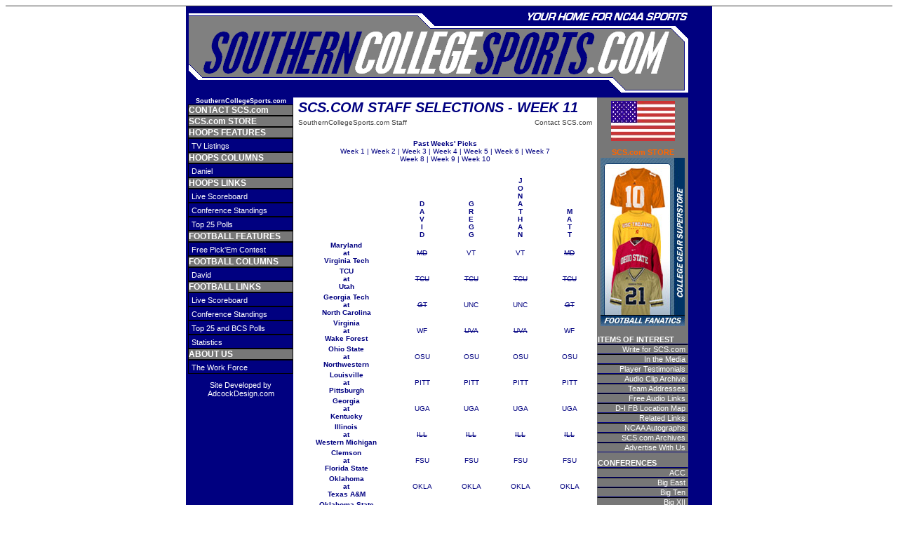

--- FILE ---
content_type: text/html
request_url: https://tjsportsource.tripod.com/fb_08_staff_picks_week11.html
body_size: 49378
content:
<HTML>
<HEAD>
<TITLE>SouthernCollegeSports.com</TITLE>
<META name="description" content="SouthernCollegeSports.com...This is the number
one site for college sports polls, predictions, projections, commentary, contest, scores,
schedules, and more!  College football, basketball, and baseball! Updated Daily!">
<META name="keywords" content="college, sports, south, southern, southeast, football,
tournament, athletics, baseball, basketball, players, recruit, recruiting, ranking, university,
NCAA, SEC, player, America, United States, ACC, Big East, Big Ten, PAC 10,
Conference USA, Sun Belt, Big 12, WAC, Mountain West, recruiting, scores, schedules,
predictions, projections, commentary, polls, stadium, arena, coliseum, field, court, major,
league, NFL, NBA, MLB, soccer, hockey, Jonathan, MSU, UM, UF, UL, UK, UA, AU,
LSU, UT, UW, WSU, UO, OU, UV, OSU, TSU, BC, NCSU, UN, UNC, UGA, FSU,
scoreboard, one, ESPN, ABC, CBS, FOX, NBC, ESPN2, TV, money, athlete, january,
february, march, april, may, june, july, august, september, october, november, december,
monday, tuesday, wednesday, thursday, friday, saturday, sunday, all, star, espn, cbs, abc,
fox, tv, athlete, student, student-athlete, attendance, report">
<style>
<!--
BODY{
scrollbar-face-color:#000077;
scrollbar-arrow-color:white;
scrollbar-track-color:#888888;
scrollbar-shadow-color:#666666;
scrollbar-highlight-color:777777;
scrollbar-darkshadow-Color:000077;
}
-->
</style>
<STYLE>
<!---
td.blue-thinborder {background-color: white; border-color:#000077;
border-width:1; border-style: solid;} 
td.LCHead {background-color: #777777; border-color: black; border-width:1; border-style: solid;} 
td.LCSub {background-color: #000080; border-color: black; border-width:1; border-style: solid;} 
td.LCSearch {background-color: #000080} 
td.RCGray {background-color: #777777} 
td.RCTickerHead {background-color: #777777} 
td.RCTicker {background-color: #777777} 
td.RCLinksHead {background-color: #777777; border-top-color:#777777; border-left-color:#777777; border-right-color:#777777; border-bottom-color:#000080; border-width:1; border-style: solid;} 
td.RCLinks {background-color: #777777; border-top-color:black; border-left-color:#777777; border-right-color:#777777; border-bottom-color:#000080; border-width:1; border-style: solid;} 
td.RCPoll {background-color: #777777; border-top-color:#000080; border-left-color:#777777; border-right-color:#777777; border-bottom-color:#000080; border-width:1; border-style: solid;} 
.SideHeader {color:white; font-size:13px; font-family: Tahoma, Verdana, Arial;
font-weight:bold}
.LCLink {color:white; font-size:11px; font-family: Verdana, Arial, Helvetica}
.LCHeadText {color:white; font-size:12px; font-family: Tahoma, Verdana, Arial; font-weight:bold}
.LCBHeadText {color:white; font-size:12px; font-family: Tahoma, Verdana, Arial}
.BottomRowWhite {color:white; font-size:11px; font-family: Verdana, Arial, Helvetica}
.BottomRowBlue {color:#000080; font-size:11px; font-family: Verdana, Arial, Helvetica}
.BodyText {color:#000080; font-size:11px; font-family: Verdana, Arial, Helvetica}
.BodyTextSM {color:#000080; font-size:10px; font-family: Verdana, Arial, Helvetica}
.RCTickerHead {color:white; font-size:12px; font-family: Courier New; font-weight: bold}
.Title {color:#000080; font-size:20px; font-family: Verdana, Arial, Helvetica; font-weight: bold}
.Heading {color:#000080; font-size:16px; font-family: Verdana, Arial, Helvetica; font-weight: bold}
.Date {color:#888888; font-size:9px; font-family: Verdana, Arial, Helvetica}
.BodyTextSMOrange {color:#ff6600; font-size:10px; font-family: Verdana, Arial, Helvetica}
.Byline {color:#444444; font-size:10px; font-family: Verdana, Arial, Helvetica}
.Staff {color:#000080; font-size:14px; font-family: Verdana, Arial, Helvetica; font-weight: bold}
.RCTicker {color:white; font-size:11px; font-family: Courier New}
.RCLinksHead {color:white; font-size:11px; font-family: Verdana, Arial; Helvetica font-weight:bold}
.RCLinks {color:white; font-size:11px; font-family: Verdana, Arial, Helvetica}
.ArticleTitle {color:#000080; font-size:15px; font-family: Verdana, Arial, Helvetica; font-weight: bold}
.ArchivesHead {color:#000080; font-size:16px; font-family: Verdana, Arial, Helvetica; font-weight: bold}
.AuthorDate {color:#999999; font-size:9px; font-family: Verdana, Arial, Helvetica}
.FullStory {color:#000080; font-size:9px; font-family: Verdana, Arial, Helvetica; font-weight: bold}
.RCPollHead {color:white; font-size:13px; font-family: Verdana, Arial, Helvetica; font-weight:bold}
.RCPoll {color:white; font-size:11px; font-family: Verdana, Arial, Helvetica}
a {text-decoration:none;}
a:hover{text-decoration:underline; color:#999999;} 
--->
</STYLE>
</HEAD>
<body><!--'"</title></head>-->

<script type="text/javascript">
//OwnerIQ
var __oiq_pct = 50;
if( __oiq_pct>=100 || Math.floor(Math.random()*100/(100-__oiq_pct)) > 0 ) {
var _oiqq = _oiqq || [];
_oiqq.push(['oiq_addPageBrand','Lycos']);
_oiqq.push(['oiq_addPageCat','Internet > Websites']);
_oiqq.push(['oiq_addPageLifecycle','Intend']);
_oiqq.push(['oiq_doTag']);
(function() {
var oiq = document.createElement('script'); oiq.type = 'text/javascript'; oiq.async = true;
oiq.src = document.location.protocol + '//px.owneriq.net/stas/s/lycosn.js';
var s = document.getElementsByTagName('script')[0]; s.parentNode.insertBefore(oiq, s);
})();
}
//Google Analytics
var _gaq = _gaq || [];
_gaq.push(['_setAccount','UA-21402695-19']);
_gaq.push(['_setDomainName','tripod.com']);
_gaq.push(['_setCustomVar',1,'member_name','tjsportsource',3]);
_gaq.push(['_trackPageview']);
(function() {
var ga = document.createElement('script'); ga.type = 'text/javascript'; ga.async = true;
ga.src = ('https:' == document.location.protocol ? 'https://ssl' : 'http://www') + '.google-analytics.com/ga.js';
var s = document.getElementsByTagName('script')[0]; s.parentNode.insertBefore(ga, s);
})();
//Lycos Init
function getReferrer() {
var all= this.document.cookie;
if (all== '') return false;
var cookie_name = 'REFERRER=';
var start = all.lastIndexOf(cookie_name);
if (start == -1) return false;
start += cookie_name.length;
var end = all.indexOf(';', start);
if (end == -1) end = all.length;
return all.substring(start, end);
}
function getQuery() {
var rfr = getReferrer();
if (rfr == '') return false;
var q = extractQuery(rfr, 'yahoo.com', 'p=');
if (q) return q;
q = extractQuery(rfr, '', 'q=');
return q ? q : "";
}
function extractQuery(full, site, q_param) {
var start = full.lastIndexOf(site);
if (start == -1) return false;
start = full.lastIndexOf(q_param);
if (start == -1) return false;
start += q_param.length;
var end = full.indexOf('&', start);
if (end == -1) end = full.length;
return unescape(full.substring(start, end)).split(" ").join("+");
}
function generateHref(atag, template){
atag.href=template.replace('_MYURL_', window.location.href.replace('http://', '')).replace('_MYTITLE_','Check%20out%20this%20Tripod%20Member%20site!'); 
}
var lycos_ad = Array();
var lycos_onload_timer;
var cm_role = "live";
var cm_host = "tripod.lycos.com";
var cm_taxid = "/memberembedded";
var tripod_member_name = "tjsportsource";
var tripod_member_page = "tjsportsource/fb_08_staff_picks_week11.html";
var tripod_ratings_hash = "1763400570:ead9bb093306ccc55eaf749848a6c878";

var lycos_ad_category = {"dmoz":"sports\/college_and_university","ontarget":"&CAT=sports%20and%20recreation&L2CAT=college","find_what":"handicapping"};

var lycos_ad_remote_addr = "209.202.244.9";
var lycos_ad_www_server = "www.tripod.lycos.com";
var lycos_ad_track_small = "";
var lycos_ad_track_served = "";
var lycos_search_query = getQuery();
</script>

<script type="text/javascript" src="https://scripts.lycos.com/catman/init.js"></script>

<script type='text/javascript'>
 var googletag = googletag || {};
 googletag.cmd = googletag.cmd || [];
 (function() {
   var gads = document.createElement('script');
   gads.async = true;
   gads.type = 'text/javascript';
   var useSSL = 'https:' == document.location.protocol;
   gads.src = (useSSL ? 'https:' : 'http:') +
     '//www.googletagservices.com/tag/js/gpt.js';
   var node = document.getElementsByTagName('script')[0];
   node.parentNode.insertBefore(gads, node);
 })();
</script>

<script type='text/javascript'>
 googletag.cmd.push(function() {
   googletag.defineSlot('/95963596/TRI_300X250_dfp', [300, 250], 'div-gpt-ad-1450204159126-0').addService(googletag.pubads());
   googletag.defineSlot('/95963596/TRI_above_728x90_dfp', [728, 90], 'div-gpt-ad-1450204159126-1').addService(googletag.pubads());
   googletag.defineSlot('/95963596/TRI_below_728x90_dfp', [728, 90], 'div-gpt-ad-1450204159126-2').addService(googletag.pubads());
   googletag.pubads().enableSingleRequest();
   googletag.enableServices();
 });
</script>


<script type="text/javascript"> 
(function(isV)
{
    if( !isV )
    {
        return;
    }
    var adMgr = new AdManager();
    var lycos_prod_set = adMgr.chooseProductSet();
    var slots = ["leaderboard", "leaderboard2", "toolbar_image", "toolbar_text", "smallbox", "top_promo", "footer2", "slider"];
    var adCat = this.lycos_ad_category;
    adMgr.setForcedParam('page', (adCat && adCat.dmoz) ? adCat.dmoz : 'member');
    if (this.lycos_search_query)
    {
        adMgr.setForcedParam("keyword", this.lycos_search_query);
    } 
    else if(adCat && adCat.find_what)
    {
        adMgr.setForcedParam('keyword', adCat.find_what);
    }
    
    for (var s in slots)
    {
        var slot = slots[s];
        if (adMgr.isSlotAvailable(slot))
        {
            this.lycos_ad[slot] = adMgr.getSlot(slot);
        }
    }

    adMgr.renderHeader();
    adMgr.renderFooter();
}((function() {

var w = 0, h = 0, minimumThreshold = 300;

if (top == self)
{
    return true;
}
if (typeof(window.innerWidth) == 'number' )
{
    w = window.innerWidth;
    h = window.innerHeight;
}
else if (document.documentElement && (document.documentElement.clientWidth || document.documentElement.clientHeight))
{
    w = document.documentElement.clientWidth;
    h = document.documentElement.clientHeight;
}
else if (document.body && (document.body.clientWidth || document.body.clientHeight))
{
    w = document.body.clientWidth;
    h = document.body.clientHeight;
}
return ((w > minimumThreshold) && (h > minimumThreshold));
}())));




window.onload = function()
{
    var f = document.getElementById("FooterAd");
    var b = document.getElementsByTagName("body")[0];
    b.appendChild(f);
    f.style.display = "block";
    document.getElementById('lycosFooterAdiFrame').src = '/adm/ad/footerAd.iframe.html';
    


    
    // DOM Inj Ad
    (function(isTrellix)
    {
        var e = document.createElement('iframe');
        e.style.border = '0';
        e.style.margin = 0;
        e.style.display = 'block';
        e.style.cssFloat = 'right';
        e.style.height = '254px';
        e.style.overflow = 'hidden';
        e.style.padding = 0;
        e.style.width = '300px';


        var isBlokedByDomain = function( href )
        {
            var blockedDomains = [
                "ananyaporn13000.tripod.com",
                "xxxpornxxx.tripod.com"
            ];
            var flag = false;
            
            for( var i=0; i<blockedDomains.length; i++ )
            {
                if( href.search( blockedDomains[ i ] ) >= 0 )
                {
                    flag = true;
                }
            }
            return flag;
        }

        var getMetaContent = function( metaName )
        {
            var metas = document.getElementsByTagName('meta');
            for (i=0; i<metas.length; i++)
            { 
                if( metas[i].getAttribute("name") == metaName )
                { 
                    return metas[i].getAttribute("content"); 
                } 
            }
            return false;
        }
        
        var getCommentNodes = function(regexPattern)
        {
            var nodes = {};
            var nodesA = [];
            var preferredNodesList = ['a', 'c', 'b'];
        
            (function getNodesThatHaveComments(n, pattern)
            {
                if (n.hasChildNodes())
                {
                    if (n.tagName === 'IFRAME')
                    {
                        return false;
                    }
                    for (var i = 0; i < n.childNodes.length; i++)
                    {
                        if ((n.childNodes[i].nodeType === 8) && (pattern.test(n.childNodes[i].nodeValue)))
                        {
                            var areaName = pattern.exec(n.childNodes[i].nodeValue)[1];
                            nodes[areaName] = n;
                        }
                        else if (n.childNodes[i].nodeType === 1)
                        {
                            getNodesThatHaveComments(n.childNodes[i], pattern);
                        }
                    }
                }
            }(document.body, regexPattern));

            for (var i in preferredNodesList)
            {
                if (nodes[preferredNodesList[i]])
                {
                    if( isTrellix && nodes[preferredNodesList[i]].parentNode.parentNode.parentNode.parentNode )
                    {
                        nodesA.push(nodes[preferredNodesList[i]].parentNode.parentNode.parentNode.parentNode);
                    }
                    else
                    {
                        nodesA.push( nodes[preferredNodesList[i]] );
                    }
                }
            }
            return nodesA;
        }
        
        
        var properNode = null;
        var areaNodes = getCommentNodes( new RegExp( '^area Type="area_(\\w+)"' ) );

        for (var i = 0; i < areaNodes.length; i++)
        {
            var a = parseInt(getComputedStyle(areaNodes[i]).width);
            if ((a >= 300) && (a <= 400))
            {
                properNode = areaNodes[i];
                break;
            }
        }


        var propertyName = getMetaContent("property") || false;
        if( isTrellix && (properNode) )
        {
            e.src = '/adm/ad/injectAd.iframe.html';
            properNode.insertBefore(e, properNode.firstChild);
        }
        else if( isTrellix && !( properNode ) ) // Slap the ad eventhought there is no alocated slot
        {
            e.src = '/adm/ad/injectAd.iframe.html';
            e.style.cssFloat = 'none';
            var cdiv = document.createElement('div');
            cdiv.style = "width:300px;margin:10px auto;";
            cdiv.appendChild( e );
            b.insertBefore(cdiv, b.lastChild);
        }
        else if( !isBlokedByDomain( location.href ) )
        {
            var injF = document.createElement('iframe');
            injF.style.border = '0';
            injF.style.margin = 0;
            injF.style.display = 'block';
            injF.style.cssFloat = 'none';
            injF.style.height = '254px';
            injF.style.overflow = 'hidden';
            injF.style.padding = 0;
            injF.style.width = '300px';
            injF.src = '/adm/ad/injectAd.iframe.html';

            if( b && ( !isTrellix || ( typeof isTrellix == "undefined" ) ) ) // All other tripod props
            {
                var cdiv = document.createElement('div');
                cdiv.style = "width:300px;margin:10px auto;";
                cdiv.appendChild( injF );
                b.insertBefore(cdiv, b.lastChild);
            } 
        }
  }( document.isTrellix ));
}

</script>

<div id="tb_container" style="background:#DFDCCF; border-bottom:1px solid #393939; position:relative; z-index:999999999!important">
<!--form name="search" onSubmit="return searchit()" id='header_search' >
<input type="text" placeholder="Search" size=30 name="search2" value="">
<input type="button" value="Go!" onClick="searchit()">
</form>
<style>
form#header_search {
    width: 916px;
    margin: 0 auto 8px;
    position: relative;
}


form#header_search input {
    height: 40px;
    font-size: 14px;
    line-height: 40px;
    padding: 0 8px;
    box-sizing: border-box;
    background: #F4F2E9;
    border: 1px solid #BBB8B8;
    transition: background-color 300ms ease-out,
                color 300ms ease;
}

form#header_search input[type="text"] {
    width: 100%;
}
form#header_search input[type="text"]:focus {
    border-color: #A2D054;
    background-color: #fff;
    box-shadow: 0 0px 12px -4px #A2D054;
}



form#header_search input[type="button"] {
    position: absolute;
    top: 1px;
    right: 1px;
    opacity: 1;
    background: #DFDCCF;
    color: #463734;
    width: 125px;
    cursor: pointer;
    height: 38px;
    border: none;
}
form#header_search input[type="text"]:focus ~ input[type='button']:hover,
form#header_search input[type='button']:hover {
    background-color: #A5CE56;
    color: #fff;
}
form#header_search input[type="text"]:focus ~ input[type='button'] {
    background-color: #52AEDF;
    color: #fff;
}

</style>

<script>
function searchit(){
    
    // determine environment 
    var search_env 
    if (lycos_ad_www_server.indexOf(".pd.") > -1) {
       search_env = 'http://search51.pd.lycos.com/a/';
    } else if (lycos_ad_www_server.indexOf(".qa.") > -1) {
       search_env = 'http://search51.qa.lycos.com/a/';
    } else {
       search_env = 'http://search51.lycos.com/a/';
    }

var search_term = encodeURIComponent(document.search.search2.value)
var search_url = search_env+search_term;
window.open(search_url);

return false
}
</script-->
<style>
    .adCenterClass{margin:0 auto}
</style>
<div id="tb_ad" class="adCenterClass" style="display:block!important; overflow:hidden; width:916px;">

<div id="ad_container" style="display:block!important; float:left; width:728px ">
<script type="text/javascript">
if (typeof lycos_ad !== "undefined" && "leaderboard" in lycos_ad) {
  document.write(lycos_ad['leaderboard']);
}
</script>
</div>
</div>
</div>
<script type="text/javascript">
if (typeof lycos_ad !== "undefined" && "slider" in lycos_ad) {
  document.write(lycos_ad['slider']);
}
</script> <!-- added 7/22 -->
<div id="FooterAd" style="background:#DFDCCF; border-top:1px solid #393939; clear:both; display:none; width:100%!important; position:relative; z-index:999999!important; height:90px!important"> 
<div class="adCenterClass" style="display:block!important; overflow:hidden; width:916px;">
<div id="footerAd_container" style="display:block!important; float:left; width:728px">
<iframe id="lycosFooterAdiFrame" style="border:0; display:block; float:left; height:96px; overflow:hidden; padding:0; width:750px"></iframe>
</div>
</div>
</div>


<TABLE cellpadding=0 cellspacing=0 width=750 align=center>
<TR> <!-- HEAD BANNER ROW -->
<TD colspan=5 border=0>
<HTML><HEAD></HEAD>
<body>
<TABLE cellpadding=0 cellspacing=0 width=750 align=center>
<TR>
<TD colspan=5 border=0>
<IMG src=https://tjsportsource.tripod.com/scs_logo_new.gif width=750 height=130 alt="NCAA College Football, Basketball, and Baseball - SouthernCollegeSports.com"></TD>
</TD>
</TR>
</TABLE>
</BODY>
</HTML>

</TD>
</TR>
<TR> <!-- BEGINNING OF MAIN PAGE -->
<TD width=3 bgcolor=#000080></TD>
<TD width=150 border=0 valign=top bgcolor=#000080> <!-- LEFT COLUMN -->
                                                                                                                             <HTML><HEAD>
<STYLE>
<!---
.LCSCS {color:white; font-size:9px; font-family: Verdana, Arial, Helvetica}
.LCSCS {color:white; font-size:9px; font-family: Verdana, Arial, Helvetica}
.LCHeadTextOrange {color:#ff6600; font-size:12px; font-family: Tahoma, Verdana, Arial; font-weight:bold}
--->
</STYLE>
</HEAD>
<body>
<TABLE width=150 cellpadding=0 cellspacing=0 align=center> <!-- BEGIN MENU FOR LEFT COLUMN -->
<TR>
<TD bgcolor=#000080 width=100% align=center valign=top>
<b><A class=LCSCS href=http://southerncollegesports.com>SouthernCollegeSports.com</A></B>
</TD>
</TR>
<TR>
<TD class=LCHead width=100%>
<A class=LCHeadText href=mailto:jonathan@southerncollegesports.com?subject="SCS.com">CONTACT SCS.com</A>
</TD>
</TR>
<TR>
<TD class=LCHead width=100%>
<A class=LCHeadText href=http://www.fanatics.com/partnerid/1698 target=_blank>SCS.com STORE</A>
</TD>
</TR>
<TR>
<TD class=LCHead width=100%>
<fONT class=LCHeadText>HOOPS FEATURES</FONT>
</TD>
</TR>
<TR>
<TD class=LCSub width=100%>
&nbsp<A class=LCLink href=bb_1112_tv_listings.html>TV Listings</A>
</TD>
</TR>
<!--
<TR>
<TD class=LCSub width=100%>
&nbsp<A class=LCLink href=http://southerncollegesports.collegehoops.upickem.net target=_blank>Bracket Contest '09</A>
</TD>
</TR>
<TR>
<TD class=LCSub width=100%>
&nbsp<A class=LCLink href=bb_0809_bracket_ncaa_picks.html>SCS.com Staff Brackets</A>
</TD>
</TR>
<TR>
<TD class=LCSub width=100%>
&nbsp<A class=LCLink href=bb_0809_bracket_ncaa.html>2009 NCAA Bracket</A>
</TD>
</TR>
<TR>
<TD class=LCSub width=100%>
&nbsp<A class=LCLink href=bb_0809_bracket_nit.html>2009 NIT Bracket</A>
</TD>
</TR>
<TR>
<TD class=LCSub width=100%>
&nbsp<A class=LCLink href=bb_0809_bracket_cbi.html>2009 CBI Bracket</A>
</TD>
</TR>
<TR>
<TD class=LCSub width=100%>
&nbsp<A class=LCLink href=bb_0708_bracket_ncaa.html>2008 NCAA Bracket</A>
</TD>
</TR>
<TR>
<TD class=LCSub width=100%>
&nbsp<A class=LCLink href=bb_0708_bracket_nit.html>2008 NIT Bracket</A>
</TD>
</TR>
<TR>
<TD class=LCSub width=100%>
&nbsp<A class=LCLink href=bb_0708_bracket_cbi.html>2008 CBI Bracket</A>
</TD>
</TR>
<TR>
<TD class=LCSub width=100%>
&nbsp<A class=LCLink href=bb_0708_conf_tourn_sch.html>2008 Conf. Tourneys</A>
</TD>
</TR>
-->
<TR>
<TD class=LCHead width=100%>
<fONT class=LCHeadText>HOOPS COLUMNS</FONT>
</TD>
</TR>
<TR>
<TD class=LCSub width=100%>
&nbsp<A class=LCLink href=bb_1112_daniel_012112.html>Daniel</A>
</TD>
</TR>
<!--
<TR>
<TD class=LCSub width=100%>
&nbsp<A class=LCLink href=bb_1011_mike_040611.html>Mike</A>
</TD>
</TR>
-->
<!--
<TR>
<TD class=LCSub width=100%>
&nbsp<A class=LCLink href=bb_0607_jeff_033007.html>Jeff</A>
</TD>
</TR>
-->
<!--
<TR>
<TD class=LCSub width=100%>
&nbsp<A class=LCLink href=bb_0607_matthew_021407.html>Matthew</A>
</TD>
</TR>
-->
<TR>
<TD class=LCHead width=100%>
<fONT class=LCHeadText>HOOPS LINKS</FONT>
</TD>
</TR>
<TR>
<TD class=LCSub width=100%>
&nbsp<a class=LCLink href=http://sports.yahoo.com/ncaab/scoreboard target=_blank>Live Scoreboard</A>
</TD>
</TR>
<TR>
<TD class=LCSub width=100%>
&nbsp<a class=LCLink href=http://sports.yahoo.com/ncaab/standings target=_blank>Conference Standings</A>
</TD>
</TR>
<TR>
<TD class=LCSub width=100%>
&nbsp<a class=LCLink href=http://sports.yahoo.com/ncaab/polls target=_blank>Top 25 Polls</A>
</TD>
</TR>
<!--
<TR>
<TD class=LCSub width=100%>
&nbsp<a class=LCLink href=http://web1.ncaa.org/app_data/weeklyrpi/2008MBBrpi1.html target=_blank>RPI Ratings</A>
</TD>
</TR>
-->
<!--
<TR>
<TD class=LCSub width=100%>
&nbsp<a class=LCLink href=http://sports.yahoo.com/ncaab/stats target=_blank>Statistics</A>
</TD>
</TR>
-->
<TR>
<TD class=LCHead width=100%>
<fONT class=LCHeadText>FOOTBALL FEATURES</FONT>
</TD>
</TR>
<TR>
<TD class=LCSub width=100%>
&nbsp<A class=LCLink href=http://southerncollegesports.upickem.net target=_blank>Free Pick'Em Contest</A>
</TD>
</TR>
<!--
<TR>
<TD class=LCSub width=100%>
&nbsp<A class=LCLink href=fb_11_tv_listings.html>TV Listings</A>
</TD>
</TR>
-->
<!--
<TR>
<TD class=LCSub width=100%>
&nbsp<A class=LCLink href=http://southerncollegesports.upickem.net target=_blank>Free Pick'Em Contest</A>
</TD>
</TR>
<TR>
<TD class=LCSub width=100%>
&nbsp<A class=LCLink href=fb_10_staff_picks_bowls.html>Staff Pick'Em Selections</A>
</TD>
</TR>
-->
<TR>
<TD class=LCHead width=100%>
<fONT class=LCHeadText>FOOTBALL COLUMNS</FONT>
</TD>
</TR>
<TR>
<TD class=LCSub width=100%>
&nbsp<A class=LCLink href=fb_11_david_120211.html>David</A>
</TD>
</TR>
<TR>
<TD class=LCHead width=100%>
<fONT class=LCHeadText>FOOTBALL LINKS</FONT>
</TD>
</TR>     
<TR>
<TD class=LCSub width=100%>
&nbsp<a class=LCLink href=http://sports.yahoo.com/ncaaf/scoreboard target=_blank>Live Scoreboard</A>
</TD>
</TR>
<TR>
<TD class=LCSub width=100%>
&nbsp<a class=LCLink href=http://sports.yahoo.com/ncaaf/standings target=_blank>Conference Standings</A>
</TD>
</TR>                                                                                                                                                    
<TR>
<TD class=LCSub width=100%>
&nbsp<a class=LCLink href=http://sports.yahoo.com/ncaaf/polls target=_blank>Top 25 and BCS Polls</A>
</TD>
</TR>
<TR>
<TD class=LCSub width=100%>
&nbsp<a class=LCLink href=http://sports.yahoo.com/ncaaf/stats target=_blank>Statistics</A>
</TD>
</TR>
                                                                                                                                                                                                                                                                                    <!--                                                                 
<TR>
<TD class=LCHead width=100%>
<fONT class=LCHeadText>FOOTBALL COLUMNS</FONT>
</TD>
</TR>
<TR>
<TD class=LCSub width=100%>
&nbsp<A class=LCLink href=fb_09_david_112509.html>David</A>
</TD>
</TR>
-->
<!--
<TR>
<TD class=LCSub width=100%>
&nbsp<A class=LCLink href=fb_08_matt_120908.html>Matt</A>
</TD>
</TR>
<TR>
<TD class=LCSub width=100%>
&nbsp<A class=LCLink href=fb_08_michael_010309.html>Michael</A>
</TD>
</TR>
-->
<!--
<TR>
<TD class=LCHead width=100%>
<fONT class=LCHeadText>1 ON 1 INTERVIEWS</FONT>
</TD>
</TR>
<TR>
<TD class=LCSub width=100%>
&nbsp<A class=LCLink href=oneonone_home_base06.html>Baseball 2006</A>
</TD>
</TR>
<TR>
<TD class=LCSub width=100%>
&nbsp<A class=LCLink href=oneonone_home_bb0506.html>Basketball 2005-2006</A>
</TD>
</TR>
<TR>
<TD class=LCSub width=100%>
&nbsp<A class=LCLink href=oneonone_home_fb05.html>Football 2005</A>
</TD>
</TR>
<TR>
<TD class=LCSub width=100%>
&nbsp<A class=LCLink href=oneonone_home_base05.html>Baseball 2005</A>
</TD>
</TR>
-->
<!--
<TR>
<TD class=LCHead width=100%>
<fONT class=LCHeadText>BASEBALL FEATURES</FONT>
</TD>
</TR>
<TR>
<TD class=LCSub width=100%>
&nbsp<fONT class=LCLink><A class=LCLink href=base_09_cws_game_times.html>CWS TV Times</A></FONT>
</TD>
</TR>
<TR>
<TD class=LCSub width=100%>
&nbsp<fONT class=LCLink><A class=LCLink href=base_09_cws_champ_preview.html>Championship Preview</A></FONT>
</TD>
</TR>
-->
<!--
<TR>
<TD class=LCSub width=100%>
&nbsp<A class=LCLink href=base_08_preview_home.html>2008 Season Preview</A>
</TD>
</TR>
<TR>
<TD class=LCSub width=100%>
&nbsp<A class=LCLink href=base_07_preview_home.html>2007 Season Preview</A>
</TD>
</TR>
-->
<!--
<TR>
<TD class=LCHead width=100%>
<fONT class=LCHeadText>BASEBALL COLUMNS</FONT>
</TD>
</TR>
<TR>
<TD class=LCSub width=100%>
&nbsp<A class=LCLink href=base_09_jason_030409.html>Jason</A>
</TD>
</TR>
-->
<!--
<TR>
<TD class=LCHead width=100%>
<fONT class=LCHeadText>BASEBALL LINKS</FONT>
</TD>
</TR>
<TR>
<TD class=LCSub width=100%>
&nbsp<a class=LCLink href=http://www.d1baseball.com/daily/today.htm target=_blank>Daily Scoreboard</A>
</TD>
</TR>
<TR>
<TD class=LCSub width=100%>
&nbsp<a class=LCLink href=http://www.d1baseball.com/schedules/calendar.htm target=_blank>Full Calendar Schedule</A>
</TD>
</TR>
<TR>
<TD class=LCSub width=100%>
&nbsp<a class=LCLink href=http://www.d1baseball.com/conferences/ target=_blank>Conference Standings</A>
</TD>
</TR>
<TR>
<TD class=LCSub width=100%>
&nbsp<a class=LCLink href=http://www.boydsworld.com/baseball/rpi/currentrpi.html target=_blank>RPI Ratings</A>
</TD>
</TR>
<TR>
<TD class=LCSub width=100%>
&nbsp<a class=LCLink href=http://sports.yahoo.com/ncaabb/polls target=_blank>Top 25 Polls</A>
</TD>
</TR>
-->
<!--
<TR>
<TD class=LCHead width=100%>
<fONT class=LCHeadText>CONFERENCE PAGES</FONT>
</TD>
</TR>
<TR>
<TD class=LCSub width=100%>
&nbsp<A class=LCLink href=acc.html>ACC</A>
</TD>
</TR>
<TR>
<TD class=LCSub width=100%>
&nbsp<A class=LCLink href=bigeast.html>Big East</A>
</TD>
</TR>
<TR>
<TD class=LCSub width=100%>
&nbsp<A class=LCLink href=bigten.html>Big Ten</A>
</TD>
</TR>
<TR>
<TD class=LCSub width=100%>
&nbsp<A class=LCLink href=bigxii.html>Big XII</A>
</TD>
</TR>
<TR>
<TD class=LCSub width=100%>
&nbsp<A class=LCLink href=cusa.html>Conference USA</A>
</TD>
</TR>
<TR>
<TD class=LCSub width=100%>
&nbsp<A class=LCLink href=mac.html>MAC</A>
</TD>
</TR>
<TR>
<TD class=LCSub width=100%>
&nbsp<A class=LCLink href=mountainwest.html>Mountain West</A>
</TD>
</TR>
<TR>
<TD class=LCSub width=100%>
&nbsp<A class=LCLink href=pac10.html>PAC 10</A>
</TD>
</TR>
<TR>
<TD class=LCSub width=100%>
&nbsp<A class=LCLink href=sec.html>SEC</A>
</TD>
</TR>
<TR>
<TD class=LCSub width=100%>
&nbsp<A class=LCLink href=sunbelt.html>Sun Belt</A>
</TD>
</TR>
<TR>
<TD class=LCSub width=100%>
&nbsp<A class=LCLink href=wac.html>WAC</A>
</TD>
</TR>
-->
<!-- 
<TR>
<TD class=LCHead width=100%>
<fONT class=LCHeadText>CONFERENCE PAGES</FONT>
</TD>
</TR>
<TR>
<TD class=LCSub width=100%>
&nbsp<a class=LCLink href="index.html" onClick="return clickreturnvalue()" onMouseover="dropdownmenu(this, event, menu1, '150px')" onMouseout="delayhidemenu()">Division I-A...</a> 
</TD>
</TR>
-->
<TR>
<TD class=LCHead width=100%>
<fONT class=LCHeadText>ABOUT US</FONT>
</TD>
</TR>
<TR>
<TD class=LCSub width=100%>
&nbsp<a class=LCLink href=about_us_national.html>The Work Force</A>
</TD>
</TR>
<TR>
<TD width=100% height=10></TD>
</TR>
<TR>
<TD width=100% align=center>
<fONT class=LCLink><A class=LCLink href=http://adcockdesign.com target=_blank>Site Developed by AdcockDesign.com</A>
</TD>
</TR>
</TABLE> <!-- END MENU FOR LEFT COLUMN -->
<script src="http://www.google-analytics.com/urchin.js" type="text/javascript">
</script>
<script type="text/javascript">
_uacct = "UA-3097914-2";
urchinTracker();
</script>
</BODY>
</HTML>
</TD> <!-- END OF LEFT COLUMN -->
<TD width=433 border=0 valign=top> <!-- MAIN COLUMN -->
<P>
<TABLE width=425 align=center>
<TR>
<TD colspan=2 align=left><FONT class=TITLE><I>SCS.COM STAFF SELECTIONS - WEEK 11
</TD>
</TR>
<TR>
<TD width=300 bgcolor=white align=left>
<FONT class=Byline>SouthernCollegeSports.com Staff
</TD>
<TD width=125 bgcolor=white align=right>
<A class=Byline href=mailto:jonathan@southerncollegesports.com?subject="SCS.com">Contact SCS.com</A>
</TD>
</TR>
</TABLE>
</P>



<P align=center><FONT class=BodyTextSM>
<B>Past Weeks' Picks</b><BR>
<A class=BodyTextSM href=fb_08_staff_picks_week1.html>Week 1</A> | 
<A class=BodyTextSM href=fb_08_staff_picks_week2.html>Week 2</A> | 
<A class=BodyTextSM href=fb_08_staff_picks_week3.html>Week 3</A> | 
<A class=BodyTextSM href=fb_08_staff_picks_week4.html>Week 4</A> | 
<A class=BodyTextSM href=fb_08_staff_picks_week5.html>Week 5</A> | 
<A class=BodyTextSM href=fb_08_staff_picks_week6.html>Week 6</A> | 
<A class=BodyTextSM href=fb_08_staff_picks_week7.html>Week 7</A>
<BR>
<A class=BodyTextSM href=fb_08_staff_picks_week8.html>Week 8</A> | 
<A class=BodyTextSM href=fb_08_staff_picks_week9.html>Week 9</A> | 
<A class=BodyTextSM href=fb_08_staff_picks_week10.html>Week 10</A><!-- | 
<A class=BodyTextSM href=fb_08_staff_picks_week11.html>Week 11</A> | 
<A class=BodyTextSM href=fb_08_staff_picks_week12.html>Week 12</A>
</P>
-->


<P>
<TABLE width=430 align=center cellpadding=0 cellspacing=2>
<TH width=150></TH><TH width=70></TH><TH width=70></TH><TH width=70></TH><TH width=70></TH>
<TR>
<TD align=center valign=middle><FONT class=BodyTextSM><B><!--Last Week's Top Staff Picker:<BR><BR> --></TD>
<TD align=center valign=bottom><FONT class=BodyTextSM><B>D<BR>A<BR>V<BR>I<BR>D</b></TD>
<TD align=center valign=bottom><FONT class=BodyTextSM><B>G<BR>R<BR>E<BR>G<BR>G</b></TD>
<TD align=center valign=bottom><FONT class=BodyTextSM><B>J<BR>O<BR>N<BR>A<BR>T<BR>H<BR>A<BR>N</b></TD>
<TD align=center valign=bottom><FONT class=BodyTextSM><B>M<BR>A<BR>T<BR>T</b></TD>
</TR>
<TR>
<TD colspan=7 bgcolor=#000080></TD>
</TR>
<TR>
<TD align=center><FONT class=BodyTextSM><B>Maryland <BR>at<BR>Virginia Tech </b></TD>
<TD align=center><FONT class=BodyTextSM><STRIKE>MD</STRIKE> </TD>
<TD align=center><FONT class=BodyTextSM>VT </TD>
<TD align=center><FONT class=BodyTextSM>VT </TD>
<TD align=center><FONT class=BodyTextSM><STRIKE>MD</STRIKE> </TD>
</TR>
<TR>
<TD colspan=7 bgcolor=#000080></TD>
</TR>
<TR>
<TD align=center><FONT class=BodyTextSM><B>TCU <BR>at<BR>Utah </b></TD>
<TD align=center><FONT class=BodyTextSM><STRIKE>TCU</STRIKE> </TD>
<TD align=center><FONT class=BodyTextSM><STRIKE>TCU</STRIKE> </TD>
<TD align=center><FONT class=BodyTextSM><STRIKE>TCU</STRIKE> </TD>
<TD align=center><FONT class=BodyTextSM><STRIKE>TCU</STRIKE> </TD>
</TR>
<TR>
<TD colspan=7 bgcolor=#000080></TD>
</TR>
<TR>
<TD align=center><FONT class=BodyTextSM><B>Georgia Tech <BR>at<BR>North Carolina </b></TD>
<TD align=center><FONT class=BodyTextSM><STRIKE>GT</STRIKE> </TD>
<TD align=center><FONT class=BodyTextSM>UNC </TD>
<TD align=center><FONT class=BodyTextSM>UNC </TD>
<TD align=center><FONT class=BodyTextSM><STRIKE>GT</STRIKE> </TD>
</TR>
<TR>
<TD colspan=7 bgcolor=#000080></TD>
</TR>
<TR>
<TD align=center><FONT class=BodyTextSM><B>Virginia <BR>at<BR>Wake Forest </b></TD>
<TD align=center><FONT class=BodyTextSM>WF </TD>
<TD align=center><FONT class=BodyTextSM><STRIKE>UVA</STRIKE> </TD>
<TD align=center><FONT class=BodyTextSM><STRIKE>UVA</STRIKE> </TD>
<TD align=center><FONT class=BodyTextSM>WF </TD>
</TR>
<TR>
<TD colspan=7 bgcolor=#000080></TD>
</TR>
<TR>
<TD align=center><FONT class=BodyTextSM><B>Ohio State <BR>at<BR>Northwestern </b></TD>
<TD align=center><FONT class=BodyTextSM>OSU </TD>
<TD align=center><FONT class=BodyTextSM>OSU </TD>
<TD align=center><FONT class=BodyTextSM>OSU </TD>
<TD align=center><FONT class=BodyTextSM>OSU </TD>
</TR>
<TR>
<TD colspan=7 bgcolor=#000080></TD>
</TR>
<TR>
<TD align=center><FONT class=BodyTextSM><B>Louisville <BR>at<BR>Pittsburgh </b></TD>
<TD align=center><FONT class=BodyTextSM>PITT </TD>
<TD align=center><FONT class=BodyTextSM>PITT </TD>
<TD align=center><FONT class=BodyTextSM>PITT </TD>
<TD align=center><FONT class=BodyTextSM>PITT </TD>
</TR>
<TR>
<TD colspan=7 bgcolor=#000080></TD>
</TR>
<TR>
<TD align=center><FONT class=BodyTextSM><B>Georgia <BR>at<BR>Kentucky </b></TD>
<TD align=center><FONT class=BodyTextSM>UGA </TD>
<TD align=center><FONT class=BodyTextSM>UGA </TD>
<TD align=center><FONT class=BodyTextSM>UGA </TD>
<TD align=center><FONT class=BodyTextSM>UGA </TD>
</TR>
<TR>
<TD colspan=7 bgcolor=#000080></TD>
</TR>
<TR>
<TD align=center><FONT class=BodyTextSM><B>Illinois <BR>at<BR>Western Michigan </b></TD>
<TD align=center><FONT class=BodyTextSM><STRIKE>ILL</STRIKE> </TD>
<TD align=center><FONT class=BodyTextSM><STRIKE>ILL</STRIKE> </TD>
<TD align=center><FONT class=BodyTextSM><STRIKE>ILL</STRIKE> </TD>
<TD align=center><FONT class=BodyTextSM><STRIKE>ILL</STRIKE> </TD>
</TR>
<TR>
<TD colspan=7 bgcolor=#000080></TD>
</TR>
<TR>
<TD align=center><FONT class=BodyTextSM><B>Clemson <BR>at<BR>Florida State </b></TD>
<TD align=center><FONT class=BodyTextSM>FSU </TD>
<TD align=center><FONT class=BodyTextSM>FSU </TD>
<TD align=center><FONT class=BodyTextSM>FSU </TD>
<TD align=center><FONT class=BodyTextSM>FSU </TD>
</TR>
<TR>
<TD colspan=7 bgcolor=#000080></TD>
</TR>
<TR>
<TD align=center><FONT class=BodyTextSM><B>Oklahoma <BR>at<BR>Texas A&M </b></TD>
<TD align=center><FONT class=BodyTextSM>OKLA </TD>
<TD align=center><FONT class=BodyTextSM>OKLA </TD>
<TD align=center><FONT class=BodyTextSM>OKLA </TD>
<TD align=center><FONT class=BodyTextSM>OKLA </TD>
</TR>
<TR>
<TD colspan=7 bgcolor=#000080></TD>
</TR>
<TR>
<TD align=center><FONT class=BodyTextSM><B>Oklahoma State <BR>at<BR>Texas Tech </b></TD>
<TD align=center><FONT class=BodyTextSM><STRIKE>OSU</STRIKE> </TD>
<TD align=center><FONT class=BodyTextSM><STRIKE>OSU</STRIKE> </TD>
<TD align=center><FONT class=BodyTextSM>TT </TD>
<TD align=center><FONT class=BodyTextSM><STRIKE>OSU</STRIKE> </TD>
</TR>
<TR>
<TD colspan=7 bgcolor=#000080></TD>
</TR>
<TR>
<TD align=center><FONT class=BodyTextSM><B>Arkansas <BR>at<BR>South Carolina </b></TD>
<TD align=center><FONT class=BodyTextSM>USC </TD>
<TD align=center><FONT class=BodyTextSM>USC </TD>
<TD align=center><FONT class=BodyTextSM>USC </TD>
<TD align=center><FONT class=BodyTextSM>USC </TD>
</TR>
<TR>
<TD colspan=7 bgcolor=#000080></TD>
</TR>
<TR>
<TD align=center><FONT class=BodyTextSM><B>Florida <BR>at<BR>Vanderbilt </b></TD>
<TD align=center><FONT class=BodyTextSM>FLA </TD>
<TD align=center><FONT class=BodyTextSM>FLA </TD>
<TD align=center><FONT class=BodyTextSM>FLA </TD>
<TD align=center><FONT class=BodyTextSM>FLA </TD>
</TR>
<TR>
<TD colspan=7 bgcolor=#000080></TD>
</TR>
<TR>
<TD align=center><FONT class=BodyTextSM><B>Kansas <BR>at<BR>Nebraska </b></TD>
<TD align=center><FONT class=BodyTextSM><STRIKE>KU</STRIKE> </TD>
<TD align=center><FONT class=BodyTextSM><STRIKE>KU</STRIKE> </TD>
<TD align=center><FONT class=BodyTextSM><STRIKE>KU</STRIKE> </TD>
<TD align=center><FONT class=BodyTextSM><STRIKE>KU</STRIKE> </TD>
</TR>
<TR>
<TD colspan=7 bgcolor=#000080></TD>
</TR>
<TR>
<TD align=center><FONT class=BodyTextSM><B>Alabama <BR>at<BR>LSU </b></TD>
<TD align=center><FONT class=BodyTextSM>ALA </TD>
<TD align=center><FONT class=BodyTextSM>ALA </TD>
<TD align=center><FONT class=BodyTextSM>ALA </TD>
<TD align=center><FONT class=BodyTextSM>ALA </TD>
</TR>
<TR>
<TD colspan=7 bgcolor=#000080></TD>
</TR>
<TR>
<TD align=center><FONT class=BodyTextSM><B>Stanford <BR>at<BR>Oregon </b></TD>
<TD align=center><FONT class=BodyTextSM>OR </TD>
<TD align=center><FONT class=BodyTextSM>OR </TD>
<TD align=center><FONT class=BodyTextSM>OR </TD>
<TD align=center><FONT class=BodyTextSM>OR </TD>
</TR>
<TR>
<TD colspan=7 bgcolor=#000080></TD>
</TR>
<TR>
<TD align=center><FONT class=BodyTextSM><B>Penn State <BR>at<BR>Iowa </b></TD>
<TD align=center><FONT class=BodyTextSM><STRIKE>PSU</STRIKE> </TD>
<TD align=center><FONT class=BodyTextSM><STRIKE>PSU</STRIKE> </TD>
<TD align=center><FONT class=BodyTextSM><STRIKE>PSU</STRIKE> </TD>
<TD align=center><FONT class=BodyTextSM><STRIKE>PSU</STRIKE> </TD>
</TR>
<TR>
<TD colspan=7 bgcolor=#000080></TD>
</TR>
<TR>
<TD align=center><FONT class=BodyTextSM><B>Notre Dame <BR>at<BR>Boston College </b></TD>
<TD align=center><FONT class=BodyTextSM><STRIKE>ND</STRIKE> </TD>
<TD align=center><FONT class=BodyTextSM><STRIKE>ND</STRIKE> </TD>
<TD align=center><FONT class=BodyTextSM>BC </TD>
<TD align=center><FONT class=BodyTextSM>BC </TD>
</TR>
<TR>
<TD colspan=7 bgcolor=#000080></TD>
</TR>
<TR>
<TD align=center><FONT class=BodyTextSM><B>Cincinnati <BR>at<BR>West Virginia </b></TD>
<TD align=center><FONT class=BodyTextSM><STRIKE>WVU</STRIKE> </TD>
<TD align=center><FONT class=BodyTextSM><STRIKE>WVU</STRIKE> </TD>
<TD align=center><FONT class=BodyTextSM><STRIKE>WVU</STRIKE> </TD>
<TD align=center><FONT class=BodyTextSM>CIN </TD>
</TR>
<TR>
<TD colspan=7 bgcolor=#000080></TD>
</TR>
<TR>
<TD align=center><FONT class=BodyTextSM><B>California <BR>at<BR>Southern Cal </b></TD>
<TD align=center><FONT class=BodyTextSM>USC </TD>
<TD align=center><FONT class=BodyTextSM>USC </TD>
<TD align=center><FONT class=BodyTextSM>USC </TD>
<TD align=center><FONT class=BodyTextSM>USC </TD>
</TR>
<TR>
<TD colspan=7 bgcolor=#000080></TD>
</TR>
<TR>
<TD align=center><FONT class=BodyTextSM><B>LAST WEEK </b></TD>
<TD align=center><FONT class=BodyTextSM><B>12-8 </TD>
<TD align=center><FONT class=BodyTextSM><B>12-8 </TD>
<TD align=center><FONT class=BodyTextSM><B>12-8 </TD>
<TD align=center><FONT class=BodyTextSM><B>14-6 </TD>
</TR>
<TR>
<TD align=center><FONT class=BodyTextSM><B>SEASON RECORD </b></TD>
<TD align=center><FONT class=BodyTextSM><B>138-62 </TD>
<TD align=center><FONT class=BodyTextSM><B>140-60 </TD>
<TD align=center><FONT class=BodyTextSM><B>140-60 </TD>
<TD align=center><FONT class=BodyTextSM><B>135-65 </TD>
</TR>
</TABLE>
</P>
</TD> <!-- END OF MAIN COLUMN -->
<TD width=130 border=0 valign=top bgcolor=#777777> <!-- RIGHT COLUMN -->
               <HTML><HEAD>
<script language="JavaScript1.2" type="text/javascript">
/***********************************************
* Flashing Link Script- ? Dynamic Drive (www.dynamicdrive.com)
* This notice must stay intact for use
* Visit http://www.dynamicdrive.com/ for full source code
***********************************************/
var flashlinks=new Array()
function changelinkcolor(){
for (i=0; i< flashlinks.length; i++){
var flashtype=document.getElementById? flashlinks[i].getAttribute("flashtype")*1 : flashlinks[i].flashtype*1
var flashcolor=document.getElementById? flashlinks[i].getAttribute("flashcolor") : flashlinks[i].flashcolor
if (flashtype==0){
if (flashlinks[i].style.color!=flashcolor)
flashlinks[i].style.color=flashcolor
else
flashlinks[i].style.color=''
}
else if (flashtype==1){
if (flashlinks[i].style.backgroundColor!=flashcolor)
flashlinks[i].style.backgroundColor=flashcolor
else
flashlinks[i].style.backgroundColor=''
}
}
}
function init(){
var i=0
if (document.all){
while (eval("document.all.flashlink"+i)!=null){
flashlinks[i]= eval("document.all.flashlink"+i)
i++
} 
}
else if (document.getElementById){
while (document.getElementById("flashlink"+i)!=null){
flashlinks[i]= document.getElementById("flashlink"+i)
i++
}
}
setInterval("changelinkcolor()", 1000)
}
if (window.addEventListener)
window.addEventListener("load", init, false)
else if (window.attachEvent)
window.attachEvent("onload", init)
else if (document.all)
window.onload=init
</script>
<!--
#glowtext{
filter:glow(color=FF9900,strength=3);
width:100%;
}
-->
</style>
</HEAD>
<body>
<TABLE width=130 cellpadding=0 cellspacing=0 align=center> <!-- BEGIN CONTENTS OF RIGHT COLUMN -->
<TR>
<TD class=RCGray height=5 width=100% align=center> <!-- SPACER -->
</TD>
</TR>
<!--
<TR>
<TD class=RCGray with=100% align=center><fONT class=RCLinks>
<A href=http://www.upickem.com target=_blank><IMG src=fb_06_upickem_ad2.gif width=120 height=60 alt="UPickEm.com" align=center border=0></A><bR>
<A class=RCLinks href=http://www.upickem.com target=_blank>UPickEm.com</A>
</TD>
</TR>
<TR>
<TD class=RCGray><HR width=75% color=white>
</TD>
</TR>
-->
<TR>
<TD class=RCGray width=100% align=center>
<IMG src=https://tjsportsource.tripod.com/flag.jpg width=91 height=57 alt="U.S.A." align=center>
</TD>
</TR>
<TR>
<TD class=RCGray height=10 width=100% align=center> <!-- SPACER -->
</TD>
</TR>
<TR>
<TD class=RCGray width=100% align=center><fONT class=RCLinks><b><A class=RCLinks href=http://www.fanatics.com/partnerid/1698 target=_blank flashtype=0 flashcolor=#ff6600 id=flashlink0>SCS.com STORE</B><bR><IMG src=https://tjsportsource.tripod.com/ff_120_240.png border=0 vspace=2 width=120 height=240 alt="SCS.com - Shop for NCAA gear here!" align=center></A>
</TD>
</TR>
<TR>
<TD class=RCGray height=10 width=100% align=center> <!-- SPACER -->
</TD>
</TR>
<TR>
<TD class=RCLinksHead width=100%>
<fONT class=RCLinksHead><b>ITEMS OF INTEREST</B></FONT>
</TD>
</TR>
<!--
<TR>
<TD class=RCLinks width=100% align=right>
&nbsp<a class=RCLinks href=our_advertisers.html>Our Sponsors</A>&nbsp</TD>
</TR>
-->
<TR>
<TD class=RCLinks width=100% align=right>
&nbsp<a class=RCLinks href=interested_in_writing.html>Write for SCS.com</A>&nbsp</TD>
</TR>
<TR>
<TD class=RCLinks width=100% align=right>
&nbsp<a class=RCLinks href=in_the_media.html>In the Media</A>&nbsp</TD>
</TR>
<TR>
<TD class=RCLinks width=100% align=right>
&nbsp<a class=RCLinks href=player_testimonials.html>Player Testimonials</A>&nbsp</TD>
</TR>
<TR>
<TD class=RCLinks width=100% align=right>
&nbsp<a class=RCLinks href=audio_clip_archive.html>Audio Clip Archive</A>&nbsp</TD>
</TR>
<TR>
<TD class=RCLinks width=100% align=right>
&nbsp<a class=RCLinks href=college_team_addresses.html>Team Addresses</A>&nbsp</TD>
</TR>
<TR>
<TD class=RCLinks width=100% align=right>
&nbsp<a class=RCLinks href=free_college_audio_links.html>Free Audio Links</A>&nbsp</TD>
</TR>
<TR>
<TD class=RCLinks width=100% align=right>
&nbsp<a class=RCLinks href=football_location_map.html>D-I FB Location Map</A>&nbsp</TD>
</TR>
<TR>
<TD class=RCLinks width=100% align=right>
&nbsp<a class=RCLinks href=related_links.html>Related Links</A>&nbsp</TD>
</TR>
<TR>
<TD class=RCLinks width=100% align=right>
&nbsp<a class=RCLinks href=http://ncaaautographs.com target=_blank>NCAA Autographs</A>&nbsp</TD>
</TR>
<TR>
<TD class=RCLinks width=100% align=right>
&nbsp<a class=RCLinks href=archives_1111.html>SCS.com Archives</A>&nbsp</TD>
</TR>
<TR>
<TD class=RCLinks width=100% align=right>
&nbsp<a class=RCLinks href=advertising.html>Advertise With Us</A>&nbsp</TD>
</TR>
<TR>
<TD class=RCGray height=8 width=100% align=center> <!-- SPACER -->
</TD>
</TR>
<TR>
<TD class=RCLinksHead width=100%>
<fONT class=RCLinksHead><b>CONFERENCES</B></FONT>
</TD>
</TR>
<TR>
<TD class=RCLinks width=100% align=right>
<a href=acc.html class=RCLinks>ACC</a>&nbsp
</TD>
</TR>
<TR>
<TD class=RCLinks width=100% align=right>
<a href=bigeast.html class=RCLinks>Big East</a>&nbsp
</TD>
</TR>
<TR>
<TD class=RCLinks width=100% align=right>
<a href=bigten.html class=RCLinks>Big Ten</a>&nbsp
</TD>
</TR>
<TR>
<TD class=RCLinks width=100% align=right>
<a href=bigxii.html class=RCLinks>Big XII</a>&nbsp
</TD>
</TR>
<TR>
<TD class=RCLinks width=100% align=right>
<a href=cusa.html class=RCLinks>Conference USA</a>&nbsp
</TD>
</TR>
<TR>
<TD class=RCLinks width=100% align=right>
<a href=mac.html class=RCLinks>MAC</a>&nbsp
</TD>
</TR>
<TR>
<TD class=RCLinks width=100% align=right>
<a href=mountainwest.html class=RCLinks>Mountain West</a>&nbsp
</TD>
</TR>
<TR>
<TD class=RCLinks width=100% align=right>
<a href=pac10.html class=RCLinks>PAC 12</a>&nbsp
</TD>
</TR>
<TR>
<TD class=RCLinks width=100% align=right>
<a href=sec.html class=RCLinks>SEC</a>&nbsp
</TD>
</TR>
<TR>
<TD class=RCLinks width=100% align=right>
<a href=sunbelt.html class=RCLinks>Sun Belt</a>&nbsp
</TD>
</TR>
<TR>
<TD class=RCLinks width=100% align=right>
<a href=wac.html class=RCLinks>WAC</a>&nbsp
</TD>
</TR>
<TR>
<TD class=RCLinks width=100% align=right>
<a href=ncaa.html class=RCLinks>[MORE]</a>&nbsp
</TD>
</TR>
<TR>
<TD class=RCGray height=8 width=100% align=center> <!-- SPACER -->
</TD>
</TR>
<TR>
<TD class=RCLinksHead width=100%>
<fONT class=RCLinksHead><b>CHRIST IN SPORTS</B></FONT>
</TD>
</TR>
<TR>
<TD class=RCLinks width=100% align=right>
&nbsp<a class=RCLinks href=http://www.fca.org/ target=_blank>FCA.org</A>&nbsp</TD>
</TR>
<TR>
<TD class=RCLinks width=100% align=right>
&nbsp<a class=RCLinks href=http://www.thenccaa.org/ target=_blank>TheNCCAA.org</A>&nbsp</TD>
</TR>
<TR>
<TD class=RCLinks width=100% align=right>
&nbsp<a class=RCLinks href=http://www.aia.com/ target=_blank>Athletes in Action</A>&nbsp</TD>
</TR>
<TR>
<TD class=RCLinks width=100% align=right>
&nbsp<a class=RCLinks href=http://www.morethanwinning.org/ target=_blank>MoreThanWinning</A>&nbsp</TD>
</TR>
<TR>
<TD class=RCLinks width=100% align=right>
&nbsp<a class=RCLinks href=http://www.upward.org/ target=_blank>Upward.org</A>&nbsp</TD>
</TR>
<TR>
<TD class=RCGray height=10 width=100% align=center> <!-- SPACER -->
</TD>
</TR>
<TR>
<TD width=100% align=center bgcolor=#777777><fONT class=RCLinks><b>
Place your ad here. <A class=RCLinks href=mailto:jonathan@southerncollegesports.com>Contact SCS.com</A> for more info.</B>
</TD>
</TR>
<TR>
<TD class=RCGray height=10 width=100% align=center> <!-- SPACER -->
</TD>
</TR>
<!--
<TR>
<TD width=100% align=center bgcolor=#777777><fONT class=RCLinks><A class=RCLinks href=http://www.footballfanatics.com/?partner_id=1698 target=_blank flashtype=0 flashcolor=#ff6600 id=flashlink1><b>SCS.com STORE</A><A class=RCLinks href=http://www.footballfanatics.com/?partner_id=1698 target=_blank><bR>Shop for NCAA college team hats, jerseys, shirts, College Football gear, and more at great prices!</B></A>
</TD>
</TR>
<TR>
<TD class=RCGray height=5 width=100% align=center> 
</TD>
</TR>
-->
</TABLE>
</BODY>
</HTML>
</TD> <!-- END OF RIGHT COLUMN -->
<TD width=34 border=0 bgcolor=#000080> <!-- FAR RIGHT COLUMN -->
</TD> <!-- END OF FAR RIGHT COLUMN -->
</TR> <!-- END OF MAIN PAGE ROW -->
<TR>
<TD colspan=5 align=center bgcolor=#000080 valign=middle>
<B><A class=BottomRowWhite href=http://southerncollegesports.com>SOUTHERNCOLLEGESPORTS.COM</A></b>
</TD>
</TR>
<TR>
<TD colspan=5 align=center bgcolor=white valign=middle><FONT class=AuthorDate>
<HTML><HEAD>
<STYLE>
<!---
.AdText {color:#000080; font-size:9px; font-family: Verdana, Arial, Helvetica}
.AdText {color:#000080; font-size:9px; font-family: Verdana, Arial, Helvetica}
td.Ads {background-color: white; border-color: #000080; border-width:1; border-style: solid;}
--->
</STYLE>
</HEAD>
<body>
<TABLE cellpadding=0 cellspacing=0 width=750 align=center>
<TR>
<TD colspan=5 align=center bgcolor=white valign=middle><fONT class=Date><fONT class=AuthorDate>
Copyright � 2004-2009 SouthernCollegeSports.com. All rights reserved. This website is an unofficial and independently operated source of news and information not affiliated with any school, team, or league.
</TD>
</TR>
</TABLE>
</BODY>
</HTML>

</TD>
</TR>
</TABLE>
</body>
</HTML>
